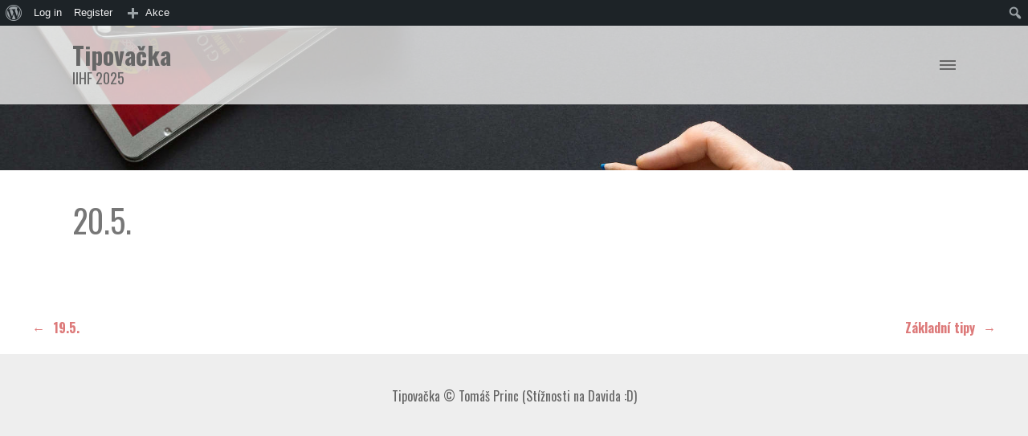

--- FILE ---
content_type: text/html; charset=UTF-8
request_url: http://tipovacka.net/comment_form_builder/20-5/
body_size: 9378
content:
<!DOCTYPE html>
<html lang="cs">
<head>
<meta charset="UTF-8">
<meta http-equiv="X-UA-Compatible" content="IE=edge">
<meta name="viewport" content="width=device-width, initial-scale=1.0">
<link rel="profile" href="http://gmpg.org/xfn/11">
<link rel="pingback" href="http://tipovacka.net/xmlrpc.php">

<title>20.5. &#8211; Tipovačka</title>
<meta name='robots' content='max-image-preview:large' />
<link rel='dns-prefetch' href='//maps.googleapis.com' />
<link rel='dns-prefetch' href='//www.google.com' />
<link rel='dns-prefetch' href='//fonts.googleapis.com' />
<link rel='dns-prefetch' href='//s.w.org' />
<link rel="alternate" type="application/rss+xml" title="Tipovačka &raquo; RSS zdroj" href="http://tipovacka.net/feed/" />
<link rel="alternate" type="application/rss+xml" title="Tipovačka &raquo; RSS komentářů" href="http://tipovacka.net/comments/feed/" />
		<script type="text/javascript">
			window._wpemojiSettings = {"baseUrl":"https:\/\/s.w.org\/images\/core\/emoji\/13.0.1\/72x72\/","ext":".png","svgUrl":"https:\/\/s.w.org\/images\/core\/emoji\/13.0.1\/svg\/","svgExt":".svg","source":{"concatemoji":"http:\/\/tipovacka.net\/wp-includes\/js\/wp-emoji-release.min.js?ver=5.7.1"}};
			!function(e,a,t){var n,r,o,i=a.createElement("canvas"),p=i.getContext&&i.getContext("2d");function s(e,t){var a=String.fromCharCode;p.clearRect(0,0,i.width,i.height),p.fillText(a.apply(this,e),0,0);e=i.toDataURL();return p.clearRect(0,0,i.width,i.height),p.fillText(a.apply(this,t),0,0),e===i.toDataURL()}function c(e){var t=a.createElement("script");t.src=e,t.defer=t.type="text/javascript",a.getElementsByTagName("head")[0].appendChild(t)}for(o=Array("flag","emoji"),t.supports={everything:!0,everythingExceptFlag:!0},r=0;r<o.length;r++)t.supports[o[r]]=function(e){if(!p||!p.fillText)return!1;switch(p.textBaseline="top",p.font="600 32px Arial",e){case"flag":return s([127987,65039,8205,9895,65039],[127987,65039,8203,9895,65039])?!1:!s([55356,56826,55356,56819],[55356,56826,8203,55356,56819])&&!s([55356,57332,56128,56423,56128,56418,56128,56421,56128,56430,56128,56423,56128,56447],[55356,57332,8203,56128,56423,8203,56128,56418,8203,56128,56421,8203,56128,56430,8203,56128,56423,8203,56128,56447]);case"emoji":return!s([55357,56424,8205,55356,57212],[55357,56424,8203,55356,57212])}return!1}(o[r]),t.supports.everything=t.supports.everything&&t.supports[o[r]],"flag"!==o[r]&&(t.supports.everythingExceptFlag=t.supports.everythingExceptFlag&&t.supports[o[r]]);t.supports.everythingExceptFlag=t.supports.everythingExceptFlag&&!t.supports.flag,t.DOMReady=!1,t.readyCallback=function(){t.DOMReady=!0},t.supports.everything||(n=function(){t.readyCallback()},a.addEventListener?(a.addEventListener("DOMContentLoaded",n,!1),e.addEventListener("load",n,!1)):(e.attachEvent("onload",n),a.attachEvent("onreadystatechange",function(){"complete"===a.readyState&&t.readyCallback()})),(n=t.source||{}).concatemoji?c(n.concatemoji):n.wpemoji&&n.twemoji&&(c(n.twemoji),c(n.wpemoji)))}(window,document,window._wpemojiSettings);
		</script>
		<style type="text/css">
img.wp-smiley,
img.emoji {
	display: inline !important;
	border: none !important;
	box-shadow: none !important;
	height: 1em !important;
	width: 1em !important;
	margin: 0 .07em !important;
	vertical-align: -0.1em !important;
	background: none !important;
	padding: 0 !important;
}
</style>
	<link rel='stylesheet' id='dashicons-css'  href='http://tipovacka.net/wp-includes/css/dashicons.min.css?ver=5.7.1' type='text/css' media='all' />
<link rel='stylesheet' id='admin-bar-css'  href='http://tipovacka.net/wp-includes/css/admin-bar.min.css?ver=5.7.1' type='text/css' media='all' />
<style id='admin-bar-inline-css' type='text/css'>

			@font-face {
				font-family: 'w3tc';
			src: url('http://tipovacka.net/wp-content/plugins/w3-total-cache/pub/fonts/w3tc.eot');
			src: url('http://tipovacka.net/wp-content/plugins/w3-total-cache/pub/fonts/w3tc.eot?#iefix') format('embedded-opentype'),
				 url('http://tipovacka.net/wp-content/plugins/w3-total-cache/pub/fonts/w3tc.woff') format('woff'),
				 url('http://tipovacka.net/wp-content/plugins/w3-total-cache/pub/fonts/w3tc.ttf') format('truetype'),
				 url('http://tipovacka.net/wp-content/plugins/w3-total-cache/pub/fonts/w3tc.svg#w3tc') format('svg');
			font-weight: normal;
			font-style: normal;
		}
		.w3tc-icon:before{
			content:'\0041'; top: 2px;
			font-family: 'w3tc';
		}
</style>
<link rel='stylesheet' id='brand-fonts-css'  href='//fonts.googleapis.com/css?family=Oswald:300,regular,700' type='text/css' media='all' />
<link rel='stylesheet' id='wp-block-library-css'  href='http://tipovacka.net/wp-includes/css/dist/block-library/style.min.css?ver=5.7.1' type='text/css' media='all' />
<link rel='stylesheet' id='bp-admin-bar-css'  href='http://tipovacka.net/wp-content/plugins/buddypress/bp-core/css/admin-bar.min.css?ver=2.9.4' type='text/css' media='all' />
<link rel='stylesheet' id='bp-legacy-css-css'  href='http://tipovacka.net/wp-content/plugins/buddypress/bp-templates/bp-legacy/css/buddypress.min.css?ver=2.9.4' type='text/css' media='screen' />
<link rel='stylesheet' id='cfb_styles-css'  href='http://tipovacka.net/wp-content/plugins/wp-advance-comment/css/frontend-style.css?ver=5.7.1' type='text/css' media='all' />
<link rel='stylesheet' id='cfb_jquery.filer.css-css'  href='http://tipovacka.net/wp-content/plugins/wp-advance-comment/css/jquery.filer.css?ver=5.7.1' type='text/css' media='all' />
<link rel='stylesheet' id='cfb_jquery.filer-dragdropbox-theme.css-css'  href='http://tipovacka.net/wp-content/plugins/wp-advance-comment/css/jquery.filer-dragdropbox-theme.css?ver=5.7.1' type='text/css' media='all' />
<link rel='stylesheet' id='cfb_jquery.filer-icons-css-css'  href='http://tipovacka.net/wp-content/plugins/wp-advance-comment/fonts/jquery.filer-icons/jquery-filer.css?ver=5.7.1' type='text/css' media='all' />
<link rel='stylesheet' id='parent-style-css'  href='http://tipovacka.net/wp-content/themes/brand/style.css?ver=5.7.1' type='text/css' media='all' />
<link rel='stylesheet' id='brand-custom-header-styles-css'  href='http://tipovacka.net/wp-content/themes/brand/assets/css/brand-custom-header.css?ver=5.7.1' type='text/css' media='all' />
<link rel='stylesheet' id='brand-style-css'  href='http://tipovacka.net/wp-content/themes/brand-agency/style.css?ver=5.7.1' type='text/css' media='all' />
<link rel='stylesheet' id='fontawesome-style-css'  href='http://tipovacka.net/wp-content/themes/brand/assets/font-awesome/css/font-awesome.min.css?ver=5.7.1' type='text/css' media='all' />
<link rel='stylesheet' id='google-fonts-css'  href='https://fonts.googleapis.com/css?family=Raleway%3A400%2C700&#038;ver=5.7.1' type='text/css' media='all' />
<link rel='stylesheet' id='brand-bootstrap-css'  href='http://tipovacka.net/wp-content/themes/brand/assets/css/bootstrap.min.css?ver=3.3.6' type='text/css' media='all' />
<link rel='stylesheet' id='brand-css'  href='http://tipovacka.net/wp-content/themes/brand/assets/css/brand.min.css?ver=1.9' type='text/css' media='all' />
<style id='brand-inline-css' type='text/css'>
#header-wrapper, #header-portfolio-wrapper {background-color: #ffffff; color: #ffffff; }#header-wrapper a, #header-portfolio-wrapper a {color: #ffffff; }.site-title, .site-title a,.site-description,.site-title a:focus,.site-title a:link,.site-title a:visited {color: #666666; }.brand-has-header-image #main-nav-wrapper:before,.brand-has-header-image .mobile-nav-bar:before {background-color: rgba(238,238,238,0.8); }#main-nav-wrapper:before,.mobile-nav-bar:before,#main-nav-wrapper.scroll:before,.mobile-nav-bar.scroll:before,#main-nav-wrapper:hover:before {background-color: rgba(238,238,238,1); }nav.main-nav a,.mobile-nav-bar a,.compact-menu-icons a,.mobile-nav-bar a:visited {color: #666666; }.c-hamburger > span,.c-hamburger > span:after,.c-hamburger > span:before {background-color: #666666; }.mobile-nav-bar a:hover,.compact-menu-icons a:hover {color: #c1c1c1; }.c-hamburger:hover > span,.c-hamburger:hover > span:after,.c-hamburger:hover > span:before {background-color: #c1c1c1; }nav.main-nav ul li:hover a {color: #c1c1c1; }nav.main-nav ul li.current-menu-item a,nav.main-nav ul li.current-menu-parent a,nav.main-nav ul li.current-menu-ancestor a {color: #dd7a7a; }#main-nav-wrapper nav.main-nav li ul li a,#sticky-nav-wrapper nav.main-nav li ul li a {color: #eeeeee; background-color: #444444; }#main-nav-wrapper nav.main-nav li ul li > a:hover,#sticky-nav-wrapper nav.main-nav li ul li > a:hover {color: #ffffff; background-color: #666666; }nav.main-nav li ul li.current-menu-item > a, nav.main-nav li ul li.current-menu-parent > a, nav.main-nav li ul li.current-menu-ancestor > a {color: #ffffff; background-color: #666666; }#mobile-menu-wrapper {background-color: #ededed; color: #666666; }#mobile-menu-wrapper a {color: #666666; }#mobile-menu-wrapper ul li:hover a {color: #c1c1c1; }#mobile-menu-wrapper ul li.current-menu-item a,#mobile-menu-wrapper ul li.current-menu-parent a,#mobile-menu-wrapper ul li.current-menu-ancestor a {color: #dd7a7a; }#content,#pagination,.posts-navigation,#numbered-pagination {background-color: #ffffff; }.entry-meta,.entry-meta a,.entry-meta a:visited,.entry-meta a:focus {color: #222222; }.entry-meta a:hover,.entry-meta a:active {color: #dd4b4b; }#comments-wrapper {background-color: #f6f6f6; }#secondary-content .widget-area .widget {background-color: #ffffff; }#secondary-content .widget-area .widget-title {color: #777777; }#footer {background-color: #ffffff; }#footer .widget-area .widget a,#footer .widget-area .widget a:visited,#footer .widget-area .widget a:focus {color: #dd7a7a; }#footer .widget-area .widget a:hover,#footer .widget-area .widget a:active {color: #dd4b4b; }#footer .widget-area .widget-title {color: #000000; }.site-info {background-color: rgba(238,238,238,1); color: #666666; }.site-info a,.site-info a:visited,.site-info a:focus {color: #dd7a7a; }.site-info a:hover,.site-info a:active {color: #dd4b4b; }input[type="text"],input[type="email"],input[type="url"],input[type="password"],input[type="tel"],input[type="search"],input[type="phone"],input[type="number"],select,textarea {background-color: #fafafa; border-color: #e2e2e2; color: #444444; }input[type="text"]:focus,input[type="email"]:focus,input[type="url"]:focus,input[type="password"]:focus,input[type="tel"]:focus,input[type="search"]:focus,input[placeholder]:focus,input[type="number"]:focus,select:focus,textarea:focus {background-color: #ffffff; color: #444444; border-color: #dd7a7a; }button,html input[type="button"],input[type="reset"],input[type="submit"],.button,.button:visited,body:not(.custom-blog-colors) article a.button, body:not(.custom-blog-colors) article a.button:visited, body:not(.custom-blog-colors) article a.button:focus,.page-header a.button, .page-header a.button:visited, .page-header a.button:focus,.page-content a.button, .page-content a.button:visited, .page-content a.button:focus,.woocommerce .widget_price_filter .ui-slider .ui-slider-range,.woocommerce .widget_price_filter .ui-slider .ui-slider-handle,.woocommerce #respond input#submit.alt,.woocommerce a.button.alt,.woocommerce button.button.alt,.woocommerce input.button.alt,.woocommerce #respond input#submit,.woocommerce a.button,.woocommerce button.button,.woocommerce input.button {background-color: #dd7a7a; color: #ffffff; border-color: #e2e2e2; }.woocommerce button.disabled,.woocommerce button:disabled,input[submit].disabled,input[submit]:disabled {background-color: #dd7a7a!important; color: #ffffff!important; }.woocommerce .sorting,.woocommerce span.onsale {background-color: #dd7a7a; color: #ffffff; }.woocommerce .sorting .selected-order,.orderby-list > ul {border-color: #e2e2e2; }button:hover,html input[type="button"]:hover,input[type="reset"]:hover,input[type="submit"]:hover,.button:hover,button:focus,.button:focus,body:not(.custom-blog-colors) article a.button:hover,.page-header a.button:hover,.page-content a.button:hover,html input[type="button"]:focus,input[type="reset"]:focus,input[type="submit"]:focus,.woocommerce #respond input#submit.alt:hover,.woocommerce #respond input#submit.alt:focus,.woocommerce a.button.alt:hover,.woocommerce a.button.alt:focus,.woocommerce button.button.alt:hover,.woocommerce button.button.alt:focus,.woocommerce input.button.alt:hover,.woocommerce input.button.alt:focus,.woocommerce #respond input#submit:hover,.woocommerce #respond input#submit:focus,.woocommerce a.button:hover,.woocommerce a.button:focus,.woocommerce button.button:hover,.woocommerce button.button:focus,.woocommerce input.button:hover,.woocommerce input.button:focus {background-color: #dd4b4b; color: #ffffff; border-color: #e2e2e2; }
html, body, button, input, select, textarea {font-family: "Oswald", sans-serif; font-size: 16px; }#numbered-pagination * {font-size: calc(16px*1.4); }.site-title {font-weight: bold; font-size: 30px; }.site-description {font-size: 18px; }nav.main-nav a {font-size: 14px; }nav.main-nav li ul li a {font-size: 13px; }#mobile-menu-wrapper nav a {font-weight: 600; text-transform: uppercase; font-size: 36px; }.widget-title {font-size: 20px; }#secondary .widget, #footer .widget {font-size: 16px; }h1 {font-weight: 500; font-size: 40px; }h2 {font-weight: 500; font-size: 30px; }h3 {font-weight: 500; font-size: 24px; }h4 {font-weight: 500; font-size: 18px; }.site-info {font-size: 16px; }@media (max-width:768px) {.site-title {font-size: 25px;}.site-description {font-size: 15px;}#mobile-menu-wrapper nav a {font-size: 28px;}h1 {font-size: 30px;}h2 {font-size: 25px;}h3 {font-size: 20px;}}
.brand-grid-masonry .brand-grid-sizer,.brand-grid-masonry article.post,.brand-grid-flex article.post {width: 100%; float: left; }.brand-grid-masonry .brand-gutter-sizer {width: 1.5%; }.brand-grid-masonry article.post {margin-bottom: 1.5%; }.brand-grid-flex article.post {margin-right: 1.5%; }.custom-blog-colors article {background-color: #f6f6f6; color: #777777; }.custom-blog-colors .entry-title a, .custom-blog-colors .entry-title a:visited, .entry-title a:focus,.custom-blog-colors article a.more-link, .custom-blog-colors article a.more-link:visited,.custom-blog-colors article a.more-link:focus {color: #222222; }.custom-blog-colors .entry-meta,.custom-blog-colors .entry-meta a,.custom-blog-colors .entry-meta a:visited,.custom-blog-colors .entry-meta a:focus {color: #222222; }@media (min-width:1025px) {.brand-grid-flex article.post:nth-child(1n) {margin-right: 0%;}}@media (max-width:1024px) {.brand-grid-masonry .brand-grid-sizer,.brand-grid-masonry article.post,.brand-grid-flex article.post {width: 100%;}.brand-grid-flex article.post:nth-child(1n) {margin-right: 0%;}}@media (max-width:640px) {.brand-grid-masonry .brand-grid-sizer,.brand-grid-masonry article.post,.brand-grid-flex article.post {width: 100%;}.brand-grid-flex article.post:nth-child(1n) {margin-right: 0%;}}
</style>
<link rel='stylesheet' id='tablepress-default-css'  href='http://tipovacka.net/wp-content/plugins/tablepress/css/default.min.css?ver=1.9' type='text/css' media='all' />
<script type='text/javascript' src='http://tipovacka.net/wp-includes/js/jquery/jquery.min.js?ver=3.5.1' id='jquery-core-js'></script>
<script type='text/javascript' src='http://tipovacka.net/wp-includes/js/jquery/jquery-migrate.min.js?ver=3.3.2' id='jquery-migrate-js'></script>
<script type='text/javascript' id='bp-confirm-js-extra'>
/* <![CDATA[ */
var BP_Confirm = {"are_you_sure":"Are you sure?"};
/* ]]> */
</script>
<script type='text/javascript' src='http://tipovacka.net/wp-content/plugins/buddypress/bp-core/js/confirm.min.js?ver=2.9.4' id='bp-confirm-js'></script>
<script type='text/javascript' src='http://tipovacka.net/wp-content/plugins/buddypress/bp-core/js/widget-members.min.js?ver=2.9.4' id='bp-widget-members-js'></script>
<script type='text/javascript' src='http://tipovacka.net/wp-content/plugins/buddypress/bp-core/js/jquery-query.min.js?ver=2.9.4' id='bp-jquery-query-js'></script>
<script type='text/javascript' src='http://tipovacka.net/wp-content/plugins/buddypress/bp-core/js/vendor/jquery-cookie.min.js?ver=2.9.4' id='bp-jquery-cookie-js'></script>
<script type='text/javascript' src='http://tipovacka.net/wp-content/plugins/buddypress/bp-core/js/vendor/jquery-scroll-to.min.js?ver=2.9.4' id='bp-jquery-scroll-to-js'></script>
<script type='text/javascript' id='bp-legacy-js-js-extra'>
/* <![CDATA[ */
var BP_DTheme = {"accepted":"Accepted","close":"Close","comments":"comments","leave_group_confirm":"Are you sure you want to leave this group?","mark_as_fav":"Favorite","my_favs":"My Favorites","rejected":"Rejected","remove_fav":"Remove Favorite","show_all":"Show all","show_all_comments":"Show all comments for this thread","show_x_comments":"Show all comments (%d)","unsaved_changes":"Your profile has unsaved changes. If you leave the page, the changes will be lost.","view":"View"};
/* ]]> */
</script>
<script type='text/javascript' src='http://tipovacka.net/wp-content/plugins/buddypress/bp-templates/bp-legacy/js/buddypress.min.js?ver=2.9.4' id='bp-legacy-js-js'></script>
<script type='text/javascript' src='http://tipovacka.net/wp-content/plugins/wp-advance-comment/js/jquery.validate.min.js?ver=1.0.0' id='cfb_jquery_validation-js'></script>
<script type='text/javascript' src='http://tipovacka.net/wp-content/plugins/wp-advance-comment/js/additional-methods.min.js?ver=1.0.0' id='cfb_jquery_additional_methods-js'></script>
<script type='text/javascript' id='cfb_jquery_frontend-js-extra'>
/* <![CDATA[ */
var cfb_object = {"rules":"[]","messages":"[]","pro_version":"active","comment_form_id":"","offset":"1"};
/* ]]> */
</script>
<script type='text/javascript' src='http://tipovacka.net/wp-content/plugins/wp-advance-comment/js/frontend.js?ver=1.0.0' id='cfb_jquery_frontend-js'></script>
<script type='text/javascript' src='http://tipovacka.net/wp-content/plugins/wp-advance-comment/js/jquery.filer.min.js?ver=1.0.0' id='cfb_jquery_filter-js'></script>
<script type='text/javascript' src='http://tipovacka.net/wp-content/plugins/wp-advance-comment/js/frontend-n-backend.js?ver=1.0.0' id='cfb_front_n_backend_js-js'></script>
<script type='text/javascript' src='//maps.googleapis.com/maps/api/js?v=3.exp&#038;libraries=places&#038;key&#038;ver=1.0.0' id='cfb_google_maps_api-js'></script>
<link rel="https://api.w.org/" href="http://tipovacka.net/wp-json/" /><link rel="EditURI" type="application/rsd+xml" title="RSD" href="http://tipovacka.net/xmlrpc.php?rsd" />
<link rel="wlwmanifest" type="application/wlwmanifest+xml" href="http://tipovacka.net/wp-includes/wlwmanifest.xml" /> 
<meta name="generator" content="WordPress 5.7.1" />
<link rel="canonical" href="http://tipovacka.net/comment_form_builder/20-5/" />
<link rel='shortlink' href='http://tipovacka.net/?p=554' />
<link rel="alternate" type="application/json+oembed" href="http://tipovacka.net/wp-json/oembed/1.0/embed?url=http%3A%2F%2Ftipovacka.net%2Fcomment_form_builder%2F20-5%2F" />
<link rel="alternate" type="text/xml+oembed" href="http://tipovacka.net/wp-json/oembed/1.0/embed?url=http%3A%2F%2Ftipovacka.net%2Fcomment_form_builder%2F20-5%2F&#038;format=xml" />

	<script type="text/javascript">var ajaxurl = 'http://tipovacka.net/wp-admin/admin-ajax.php';</script>


	<style>
	#header-wrapper:before {
		background-image: url(http://tipovacka.net/wp-content/themes/brand/assets/images/header.jpg);
		background-attachment: scroll;
		background-size: cover;
		background-position: center;
	}

	body {
		color: #777777;
	}

	.has-front-page-custom-header #header-wrapper,
	.brand-header-content,
	.front-page-slider .inner-slide {
		min-height: 100vh;
	}

	.brand-has-header-image:not(.has-front-page-custom-header) #header-wrapper {
		min-height: 25vh;
	}

	a, .woocommerce ul.products li.product .button,
	.woocommerce div.product .woocommerce-tabs ul.tabs li a {
		color: #dd7a7a;
	}

	a:hover, a:focus, a:active,
	.woocommerce ul.products li.product .price,
	.woocommerce ul.products li.product .button:hover,
	.woocommerce div.product .woocommerce-tabs ul.tabs li a:hover,
	.woocommerce div.product .woocommerce-tabs ul.tabs li.active a {
		color: #dd4b4b;
	}

	.container, #content > .page-header-featured {
		width:100%;
		max-width: 1180px;
	}

	#main-nav-wrapper .container,
	#footer .container,
	.site-info .container {
		max-width: 1180px;
	}

	#brand-slide-1 h1, #brand-slide-1 h2 {
				color: #ffffff;
			} #brand-slide-2 h1, #brand-slide-2 h2 {
				color: #ffffff;
			} 
	/* a:hover, a.light:hover, .button-link a:hover, button:hover, html input[type=button]:hover, input[type=reset]:hover, input[type=submit]:hover {
		color: #dd4b4b;
	}

	.button-link a:hover, button:hover, html input[type=button]:hover, input[type=reset]:hover, input[type=submit]:hover, input:focus, textarea:focus, .form-control {
		border-color: #dd4b4b;
	} */

	#header-wrapper, #header-portfolio-wrapper {
		text-align: center;
	}

	.main-title {
		text-align: left;
	}

	/* Woocommerce */
	
	.woocommerce-page ul.products.columns- 3 > li.product {
		margin:0 1% 30px 0;
		width: 32.6%;
	}

	@media( min-width: 1025px ) {
		.woocommerce-page ul.products > li.product:nth-child(3n) {
			margin-right: 0;
		}
	}

	@media( max-width: 1024px ) {
		.woocommerce-page ul.products > li.product,
		.woocommerce ul.products > li.product.type-product {
	    width:49.4%;
			margin:0 1% 30px 0;
	  }

		.woocommerce-page ul.products > li.product:nth-child(2n),
		.woocommerce ul.products > li.product.type-product:nth-child(2n) {
	    margin-right: 0;
	  }
	}

	@media( max-width: 640px ) {
		.woocommerce-page ul.products > li.product,
		.woocommerce ul.products > li.product.type-product {
	    width:100%;
			margin:0 0 30px 0;
	  }
	}

</style>
<style type="text/css">.recentcomments a{display:inline !important;padding:0 !important;margin:0 !important;}</style><style type="text/css" media="print">#wpadminbar { display:none; }</style>
	<style type="text/css" media="screen">
	html { margin-top: 32px !important; }
	* html body { margin-top: 32px !important; }
	@media screen and ( max-width: 782px ) {
		html { margin-top: 46px !important; }
		* html body { margin-top: 46px !important; }
	}
</style>
			<style type="text/css" id="wp-custom-css">
			.den {
	text-align:center;
}

.poradi-1 .item {
	font-weight: bold;
	font-size: 24px;
	color: green;
}

.dlazdice-area {padding-top:70px;}

.poradi-2 .item{
	font-size: 22px;
	color: #b97800;
}

.poradi-3 .item{
	font-size: 20px;
}

.radek-pozadi:hover{
	background-color: #e2e2e2;
}

.tipy:hover{
	background-color: #e2e2e2;
}

.home-page #header-wrapper {display:none;}

.dlazdice .row div {padding:0px;}

.dlazdice .row div .dlazdice-in div {
  background-color:	rgba(236, 236, 236, 0.7);
	border-radius: 10px;
}

.dlazdice .row div .dlazdice-in {
	height: 300px;
	text-align: center;
	line-height: 300px;
	
	margin:	10px;
	color:#313131;
	font-size: 23px;
	border-radius: 10px;
	text-transform: uppercase;
letter-spacing: 3px;
	
}

.dlazdice .row div .dlazdice-in div:hover {
	background-color:	rgba(236, 236, 236, 0.2);
	color: rgba(236, 236, 236, 0.9); 
}

.datum {
  margin: 0 auto;
}

.cas {
	margin: 10px;
}

.saz_dny {margin-top: 0; margin-bottom: 15px;}

.datum_obal {
    margin-top: 20px;
    border-bottom: solid 2px #afafaf;
    margin-bottom: 15px;
}

.zapas {
	margin-bottom: 15px;
  min-width: 300px;
}

.obsah {
	 background: #ececec;
	 padding: 10px;
}

.form {
	  background: whitesmoke;
    padding: 5px;
}

.vysledek, .tip {
	width: 50px!important;
	text-align: center;
	display: inline-block;
	margin-bottom: 5px;
}

.body, .user2, .prosazeno, .presny_tip, .spravny_tip, .trefeny_tip,.netip, .zbyva_bodu, .smolar, .zaklad, .korekce, .celkem, .tipper, .poradi {display: inline-block; width: 10%;
}

.user, .tip_user, .body2, .vsazeno {display: inline-block; width: 20%;
}

.clearBoth { clear:both; }

.vyhodnoceni button {width:100%;}



.radio-group input[type="radio"] {
  position: absolute;
  visibility: hidden;
  display: none;
}

.radio-group label {
  color: #9a929e;
  display: inline-block;
  cursor: pointer;
  font-weight: bold;
  padding: 5px 20px;
	margin-bottom: 0px;
	width: 100%;
}

.sazka  {
	  margin: 0px;
    padding: 0px;
    display: inline-block;
    width: 70px;
} 

.radio-group input[type="radio"]:checked + label {
  color: #ccc8ce;
  background: #675f6b;
}


.radio-group {
  border: solid 3px #675f6b;
  display: inline-block;
  border-radius: 10px;
  overflow: hidden;
	background: #e0e0e0;
	font-size: 12px;
}

/* The heart of the matter */
.testimonial-group {max-width:100%;}

.testimonial-group > .row {
  overflow-x: auto;
  white-space: nowrap;
}
.testimonial-group > .row > .item {
  display: inline-block;
  float: none;
}

.item {width:110px;}
.item button {width:100%;}
		</style>
		</head>

<body class="bp-legacy comment_form_builder-template-default single single-comment_form_builder postid-554 admin-bar no-customize-support no-sidebar show-site-title horizontal-main-nav brand-has-header-image fs-menu no-js">
<div id="top-searchform">  <a href="#" id="close-search"> </a> <form role="search" method="get" class="search-form" action="http://tipovacka.net/">
         	<label>
            	<span class="screen-reader-text">Search for:</span>
                <input type="search" class="search-field" placeholder="Search &hellip;" value="" name="s" title="Search for:" />
            </label>
         </form> </div>
<div id="mobile-menu-wrapper">
	<a id="mobile-menu-close-button" href="#"></a>
	<div class="mobile-menu-inner">
    <nav class="menu-menu-container"><ul id="menu-menu" class="menu"><li id="menu-item-894" class="menu-item menu-item-type-post_type menu-item-object-page menu-item-894"><a href="http://tipovacka.net/tipy/">Tipuj</a></li>
<li id="menu-item-893" class="menu-item menu-item-type-post_type menu-item-object-page menu-item-893"><a href="http://tipovacka.net/vysledky/">Výsledky zápasů</a></li>
<li id="menu-item-892" class="menu-item menu-item-type-post_type menu-item-object-page menu-item-892"><a href="http://tipovacka.net/tabulka/">Tabulka pořadí</a></li>
<li id="menu-item-895" class="menu-item menu-item-type-post_type menu-item-object-page menu-item-895"><a href="http://tipovacka.net/pravidla/">Pravidla</a></li>
<li id="menu-item-54" class="bp-menu bp-login-nav menu-item menu-item-type-custom menu-item-object-custom menu-item-54"><a href="http://tipovacka.net/wp-login.php?redirect_to=http%3A%2F%2Ftipovacka.net%2Fcomment_form_builder%2F20-5%2F">Přihlášení</a></li>
</ul></nav>	</div> <!-- .mobile-menu-inner -->
</div> <!-- #mobile-menu-wrapper --> <div id="wrapper">     	<div id="main-nav-wrapper" class="">
				<div id="main-nav-container" class="container">
      					<div id="site-title">
				<h1 class="site-title"><a href="http://tipovacka.net/" rel="home">Tipovačka</a></h1> 					<p class="site-description lighter">IIHF 2025</p> 		  </div> 		<div class="compact-menu-icons">
						<a id="mobile-menu-button" class="c-hamburger c-hamburger--htx">
				<span>toggle menu</span>
			</a>
		</div>
						</div>
    	</div><!-- main-nav-wrapper -->
    	    <div class="container mobile-nav-bar no-sticky"> 			<div id="site-title">
				<h1 class="site-title"><a href="http://tipovacka.net/" rel="home">Tipovačka</a></h1> 					<p class="site-description lighter">IIHF 2025</p> 		  </div> 		<div class="compact-menu-icons">
						<a id="mobile-menu-button" class="c-hamburger c-hamburger--htx">
				<span>toggle menu</span>
			</a>
		</div>
		    	</div>
      	<div id="header-wrapper" class="">
    	</div> <!-- #header-wrapper --> 
	<div id="content" class="site-content" >

	<div id="primary" class="container content-area">
		<main id="main" class="row site-main" role="main">
			<div id="primary-content">
				<article id="post-554" class="post-554 comment_form_builder type-comment_form_builder status-publish hentry">
		        <header class="page-header main-title">
					<h1 class="entry-title">20.5.</h1>      	</header> <!-- .entry-header -->     	<div class="entry-content">
        				</div><!-- .entry-content -->
        <footer class="entry-footer entry-meta">
			  				</footer><!-- .entry-footer -->
    </article> <!-- #post-## -->
       		</div>
       		<div id="secondary-content">
       			
<aside id="secondary" class="widget-area sidebar-1" role="complementary">
	<section id="search-2" class="widget widget_search"><form role="search" method="get" class="search-form" action="http://tipovacka.net/">
         	<label>
            	<span class="screen-reader-text">Search for:</span>
                <input type="search" class="search-field" placeholder="Search &hellip;" value="" name="s" title="Search for:" />
            </label>
         </form></section>
		<section id="recent-posts-2" class="widget widget_recent_entries">
		<h4 class="widget-title">Nejnovější příspěvky</h4>
		<ul>
											<li>
					<a href="http://tipovacka.net/zapasy/finale-11/">Chelsea &#8211; PSG</a>
									</li>
											<li>
					<a href="http://tipovacka.net/zapasy/sf2/">PSG &#8211; Real Madrid</a>
									</li>
											<li>
					<a href="http://tipovacka.net/zapasy/sf1/">Fluminense &#8211; Chelsea</a>
									</li>
											<li>
					<a href="http://tipovacka.net/zapasy/ct4/">Real Madrid &#8211; Dortmund</a>
									</li>
											<li>
					<a href="http://tipovacka.net/zapasy/ct3/">PSG &#8211; Bayern</a>
									</li>
					</ul>

		</section><section id="recent-comments-2" class="widget widget_recent_comments"><h4 class="widget-title">Nejnovější komentáře</h4><ul id="recentcomments"><li class="recentcomments"><span class="comment-author-link"><a href='https://gelendzhik-aeroport.ru' rel='external nofollow ugc' class='url'>aero-gelenshils</a></span>: <a href="http://tipovacka.net/zakladni-tipy-ii/#comment-17845">Základní tipy II</a></li><li class="recentcomments"><span class="comment-author-link"><a href='https://pokerdom-casino9435.com' rel='external nofollow ugc' class='url'>Pokerdom casino официальный</a></span>: <a href="http://tipovacka.net/zakladni-tipy-ii/#comment-17844">Základní tipy II</a></li><li class="recentcomments"><span class="comment-author-link"><a href='http://narkolog-na-dom-krasnodar-2.ru' rel='external nofollow ugc' class='url'>narkolog na dom Krasnodar_uzPt</a></span>: <a href="http://tipovacka.net/zapasy/finale-11/#comment-17843">Chelsea &#8211; PSG</a></li><li class="recentcomments"><span class="comment-author-link"><a href='https://kedjob.com/' rel='external nofollow ugc' class='url'>vibely starry mascara</a></span>: <a href="http://tipovacka.net/zakladni-tipy-ii/#comment-17842">Základní tipy II</a></li><li class="recentcomments"><span class="comment-author-link"><a href='https://vavada-online2374.casino' rel='external nofollow ugc' class='url'>вавада официальный сайт</a></span>: <a href="http://tipovacka.net/zakladni-tipy-ii/#comment-17841">Základní tipy II</a></li></ul></section><section id="archives-2" class="widget widget_archive"><h4 class="widget-title">Archivy</h4>
			<ul>
					<li><a href='http://tipovacka.net/2025/07/'>Červenec 2025</a></li>
	<li><a href='http://tipovacka.net/2025/06/'>Červen 2025</a></li>
			</ul>

			</section><section id="categories-2" class="widget widget_categories"><h4 class="widget-title">Rubriky</h4>
			<ul>
					<li class="cat-item cat-item-21"><a href="http://tipovacka.net/category/zapasy/">Zápasy</a>
</li>
			</ul>

			</section><section id="meta-2" class="widget widget_meta"><h4 class="widget-title">Základní informace</h4>
		<ul>
			<li><a href="http://tipovacka.net/register/">Registrace</a></li>			<li><a href="http://tipovacka.net/wp-login.php">Přihlásit se</a></li>
			<li><a href="http://tipovacka.net/feed/">Zdroj kanálů (příspěvky)</a></li>
			<li><a href="http://tipovacka.net/comments/feed/">Kanál komentářů</a></li>

			<li><a href="https://cs.wordpress.org/">Česká lokalizace</a></li>
		</ul>

		</section></aside><!-- #secondary -->
	   		</div>
        </main><!-- #main -->
	</div><!-- #primary -->

	
	<div id="pagination">
		<div id="btn-older" class="desktop"><a href="http://tipovacka.net/comment_form_builder/19-5/" rel="prev">19.5.</a></div>
		<div id="btn-newer" class="desktop"><a href="http://tipovacka.net/comment_form_builder/zakladni-tipy/" rel="next">Základní tipy</a></div>
		<div id="btn-older" class="mobile"><a href="http://tipovacka.net/comment_form_builder/19-5/" rel="prev">&larr;</a></div>
		<div id="btn-newer" class="mobile"><a href="http://tipovacka.net/comment_form_builder/zakladni-tipy/" rel="next">&rarr;</a></div>
	</div> <!-- End Pagination -->




    </div> <!-- #content --> 			<footer id="footer" class="">
      
      
    	    		<div class="site-info">
      		<div class="container">
          Tipovačka © Tomáš Princ (Stížnosti na Davida :D) 
      		</div>
    		</div> <!-- .site-info -->
			</footer> <!-- #footer --> <script type='text/javascript' src='http://tipovacka.net/wp-includes/js/hoverintent-js.min.js?ver=2.2.1' id='hoverintent-js-js'></script>
<script type='text/javascript' src='http://tipovacka.net/wp-includes/js/admin-bar.min.js?ver=5.7.1' id='admin-bar-js'></script>
<script type='text/javascript' src='http://tipovacka.net/wp-includes/js/comment-reply.min.js?ver=5.7.1' id='comment-reply-js'></script>
<script type='text/javascript' src='http://tipovacka.net/wp-includes/js/jquery/ui/core.min.js?ver=1.12.1' id='jquery-ui-core-js'></script>
<script type='text/javascript' src='http://tipovacka.net/wp-includes/js/jquery/ui/datepicker.min.js?ver=1.12.1' id='jquery-ui-datepicker-js'></script>
<script type='text/javascript' id='jquery-ui-datepicker-js-after'>
jQuery(document).ready(function(jQuery){jQuery.datepicker.setDefaults({"closeText":"Zav\u0159\u00edt","currentText":"Dnes","monthNames":["Leden","\u00danor","B\u0159ezen","Duben","Kv\u011bten","\u010cerven","\u010cervenec","Srpen","Z\u00e1\u0159\u00ed","\u0158\u00edjen","Listopad","Prosinec"],"monthNamesShort":["Led","\u00dano","B\u0159e","Dub","Kv\u011b","\u010cvn","\u010cvc","Srp","Z\u00e1\u0159","\u0158\u00edj","Lis","Pro"],"nextText":"Dal\u0161\u00ed","prevText":"P\u0159edchoz\u00ed","dayNames":["Ned\u011ble","Pond\u011bl\u00ed","\u00dater\u00fd","St\u0159eda","\u010ctvrtek","P\u00e1tek","Sobota"],"dayNamesShort":["Ne","Po","\u00dat","St","\u010ct","P\u00e1","So"],"dayNamesMin":["Ne","Po","\u00dat","St","\u010ct","P\u00e1","So"],"dateFormat":"MM d, yy","firstDay":1,"isRTL":false});});
</script>
<script type='text/javascript' src='//www.google.com/recaptcha/api.js?onload=cfb_captchaCallback&#038;render=explicit&#038;ver=1.0.0' id='cfb_google_captcha_api-js'></script>
<script type='text/javascript' src='http://tipovacka.net/wp-content/themes/brand/assets/javascripts/bootstrap.min.js?ver=3.3.6' id='brand-bootstrap-js'></script>
<script type='text/javascript' src='http://tipovacka.net/wp-content/themes/brand/assets/javascripts/brand.min.js?ver=1.9' id='brand-js'></script>
<script type='text/javascript' src='http://tipovacka.net/wp-includes/js/wp-embed.min.js?ver=5.7.1' id='wp-embed-js'></script>
		<div id="wpadminbar" class="nojq nojs">
							<a class="screen-reader-shortcut" href="#wp-toolbar" tabindex="1">Přejít k navigační liště</a>
						<div class="quicklinks" id="wp-toolbar" role="navigation" aria-label="Navigační lišta">
				<ul id='wp-admin-bar-root-default' class="ab-top-menu"><li id='wp-admin-bar-wp-logo' class="menupop"><div class="ab-item ab-empty-item" tabindex="0" aria-haspopup="true"><span class="ab-icon"></span><span class="screen-reader-text">O WordPressu</span></div><div class="ab-sub-wrapper"><ul id='wp-admin-bar-wp-logo-external' class="ab-sub-secondary ab-submenu"><li id='wp-admin-bar-wporg'><a class='ab-item' href='https://cs.wordpress.org/'>Česká lokalizace</a></li><li id='wp-admin-bar-documentation'><a class='ab-item' href='https://cs.wordpress.org/podpora/'>Manuál (anglicky)</a></li><li id='wp-admin-bar-support-forums'><a class='ab-item' href='https://cs.wordpress.org/podpora/'>Rozcestník podpory</a></li><li id='wp-admin-bar-feedback'><a class='ab-item' href='https://cs.wordpress.org/contact/'>Zpětná vazba</a></li></ul></div></li><li id='wp-admin-bar-bp-login'><a class='ab-item' href='http://tipovacka.net/wp-login.php?redirect_to=http%3A%2F%2Ftipovacka.net%2Fcomment_form_builder%2F20-5%2F'>Log in</a></li><li id='wp-admin-bar-bp-register'><a class='ab-item' href='http://tipovacka.net/register/'>Register</a></li><li id='wp-admin-bar-new-content' class="menupop"><a class='ab-item' aria-haspopup="true" href='http://tipovacka.net/wp-admin/post-new.php?post_type=comment_form_builder'><span class="ab-icon"></span><span class="ab-label">Akce</span></a><div class="ab-sub-wrapper"><ul id='wp-admin-bar-new-content-default' class="ab-submenu"><li id='wp-admin-bar-new-comment_form_builder'><a class='ab-item' href='http://tipovacka.net/wp-admin/post-new.php?post_type=comment_form_builder'>Comment Form</a></li></ul></div></li></ul><ul id='wp-admin-bar-top-secondary' class="ab-top-secondary ab-top-menu"><li id='wp-admin-bar-search' class="admin-bar-search"><div class="ab-item ab-empty-item" tabindex="-1"><form action="http://tipovacka.net/" method="get" id="adminbarsearch"><input class="adminbar-input" name="s" id="adminbar-search" type="text" value="" maxlength="150" /><label for="adminbar-search" class="screen-reader-text">Hledat</label><input type="submit" class="adminbar-button" value="Hledat"/></form></div></li></ul>			</div>
					</div>

		
  </div> <!-- #wrapper -->

  </body>
</html>

<!--
Performance optimized by W3 Total Cache. Learn more: https://www.boldgrid.com/w3-total-cache/


Served from: tipovacka.net @ 2026-01-26 06:32:55 by W3 Total Cache
-->

--- FILE ---
content_type: text/css
request_url: http://tipovacka.net/wp-content/themes/brand-agency/style.css?ver=5.7.1
body_size: 705
content:
/*
Theme Name: Brand Agency
Theme URI: https://www.wp-brandtheme.com/
Description: Brand Agency is a Brand child theme. Brand is a fast, lightweight, flexible WordPress theme. It is also mobile and tablet responsive. Cross browser compatible, Brand is easily customizable: add a slider, an image or a video on the front page, change colors, typography, enable and disable elements, add left or right sidebar and much more. To start building your website navigate to Appearance > Customize. Then take a look at our amazing add-ons at https://www.wp-brandtheme.com/add-ons.
Author: Maxsdesign | Massimo Sanfelice
Text Domain: brand-agency
Template: brand
Version: 1.0.1
Tags: right-sidebar, left-sidebar, footer-widgets, blog, e-commerce, photography, custom-header, custom-background, custom-menu, custom-colors, sticky-post, threaded-comments, translation-ready, featured-images
License: GNU General Public License v2
License URI: http://www.gnu.org/licenses/gpl-2.0.html

Brand Agency, Copyright 2018 Maxsdesign
Brand Agency is a child theme of Brand
Brand and Brand Agency are distributed under the terms of the GNU GPL


It's not recommended to add CSS to this file, as it will be lost if you ever update this child theme.
Instead, use a Custom CSS plugin.

*/


--- FILE ---
content_type: application/javascript
request_url: http://tipovacka.net/wp-content/plugins/wp-advance-comment/js/frontend-n-backend.js?ver=1.0.0
body_size: 1153
content:
function cfb_initialize( div_map , zoom , input_name , lat_lng , draggable , restrict_country , place_type ) {

	var draggable_status = ( draggable == true ) ? true : false ;

	var cor = lat_lng.split(',');

	/* Show the google map */
    window['mapCanvas'+div_map] = document.getElementById( div_map );
    window['mapOptions'+ div_map] = {
      	center: new google.maps.LatLng( parseFloat(cor[0]) , parseFloat(cor[1]) ),
      	zoom: zoom,
      	mapTypeId: google.maps.MapTypeId.ROADMAP,
      	mapTypeControl: false,
    }

    window['map'+input_name] = new google.maps.Map( window['mapCanvas'+div_map] , window['mapOptions'+ div_map] );

    cfb_place_autocomplete( window['map'+input_name] , div_map , input_name , restrict_country , place_type );

   	cfb_marker( window['map'+input_name] , lat_lng , div_map , draggable_status , input_name);
    
}

function cfb_place_autocomplete( map , prefix , input_name , restrict_country , place_type ){

	window['options'+prefix] = {};

	if( restrict_country != '' ){
		window['options'+prefix]['componentRestrictions'] = { country : restrict_country };
	}

	if( place_type != 'all' ){
		window['options'+prefix]['types'] = [ place_type ];
	}

	/* Get autocomplete */
    window['input_name'+prefix] = document.getElementById( input_name );
    window['autocomplete'+prefix] = new google.maps.places.Autocomplete( window['input_name'+prefix] , window['options'+prefix] );

    // Disable form submit on enter
    google.maps.event.addDomListener( window['input_name'+prefix] , 'keydown', function(e) { 
        if (e.keyCode == 13) { 
            e.preventDefault(); 
        }
    }); 

    google.maps.event.addListener( window['autocomplete'+prefix], 'place_changed', function(event) {

        var place = window['autocomplete'+prefix].getPlace();
        
        if ( !("geometry" in place) ){
        	return;
        }

        if ( place.geometry.viewport != undefined ) {
            map.fitBounds(place.geometry.viewport);
        } else {
            map.setCenter(place.geometry.location);
            map.setZoom(17);
        }

        cfb_moveMarker(place.name, place.geometry.location,prefix);
        jQuery( '#lat_' + prefix ).val(place.geometry.location.lat());
        jQuery( '#lng_' + prefix ).val(place.geometry.location.lng());
    });

}

function cfb_marker( map , lat_lng , prefix , draggable_status , input_name ){

	var cor = lat_lng.split(',');

	var options = {};
	options['position'] = new google.maps.LatLng( parseFloat(cor[0]) , parseFloat(cor[1]) );
	options['map'] = map;

	if( draggable_status == true ){
		options['draggable'] = true;	
	}
	
	window['marker'+prefix] = new google.maps.Marker(options);

	google.maps.event.addListener( window['marker'+prefix] , 'dragend' , function() {
	    cfb_geocodePosition( window['marker'+prefix].getPosition() , input_name , prefix );
	});
}

function cfb_moveMarker( placeName, latlng , prefix) {
    window['marker'+prefix].setPosition(latlng);
}

function cfb_geocodePosition( pos , input_name , prefix ) {
   	geocoder = new google.maps.Geocoder();
   	geocoder.geocode({
        latLng: pos
    }, 
        function(results, status) 
        {
            if (status == google.maps.GeocoderStatus.OK) 
            {
                jQuery('#'+input_name).val( results[0].formatted_address );
                jQuery( '#lat_' + prefix ).val(results[0].geometry.location.lat());
        		jQuery( '#lng_' + prefix ).val(results[0].geometry.location.lng());
            } 
            else 
            {
                alert('Error !!! Plz try again.');
            }
        }
    );
}

--- FILE ---
content_type: application/javascript
request_url: http://tipovacka.net/wp-content/plugins/wp-advance-comment/js/jquery.filer.min.js?ver=1.0.0
body_size: 7119
content:
/*!
 * jQuery.filer minified
 * Copyright (c) 2016 CreativeDream
 * Website: https://github.com/CreativeDream/jquery.filer
 * Version: 1.3 (14-Sep-2016)
 * Requires: jQuery v1.7.1 or later
 */
!function(a){"use strict";a.fn.filer=function(b){return this.each(function(c,d){var e=a(d),f=".jFiler",g=a(),h=a(),i=a(),j=[],k=a.isFunction(b)?b(e,a.fn.filer.defaults):b,l=k&&a.isPlainObject(k)?a.extend(!0,{},a.fn.filer.defaults,k):a.fn.filer.defaults,m={init:function(){e.wrap('<div class="jFiler"></div>'),m._set("props"),e.prop("jFiler").boxEl=g=e.closest(f),m._changeInput()},_bindInput:function(){l.changeInput&&h.length>0&&h.on("click",m._clickHandler),e.on({focus:function(){h.addClass("focused")},blur:function(){h.removeClass("focused")},change:m._onChange}),l.dragDrop&&(l.dragDrop.dragContainer.on("drag dragstart dragend dragover dragenter dragleave drop",function(a){a.preventDefault(),a.stopPropagation()}),l.dragDrop.dragContainer.on("drop",m._dragDrop.drop),l.dragDrop.dragContainer.on("dragover",m._dragDrop.dragEnter),l.dragDrop.dragContainer.on("dragleave",m._dragDrop.dragLeave)),l.uploadFile&&l.clipBoardPaste&&a(window).on("paste",m._clipboardPaste)},_unbindInput:function(b){l.changeInput&&h.length>0&&h.off("click",m._clickHandler),b&&(e.off("change",m._onChange),l.dragDrop&&(l.dragDrop.dragContainer.off("drop",m._dragDrop.drop),l.dragDrop.dragContainer.off("dragover",m._dragDrop.dragEnter),l.dragDrop.dragContainer.off("dragleave",m._dragDrop.dragLeave)),l.uploadFile&&l.clipBoardPaste&&a(window).off("paste",m._clipboardPaste))},_clickHandler:function(){if(!l.uploadFile&&l.addMore&&0!=e.val().length){m._unbindInput(!0);var b=a('<input type="file" />'),c=e.prop("attributes");a.each(c,function(){"required"!=this.name&&b.attr(this.name,this.value)}),e.after(b),j.push(b),e=b,m._bindInput(),m._set("props")}e.click()},_applyAttrSettings:function(){var a=["name","limit","maxSize","fileMaxSize","extensions","changeInput","showThumbs","appendTo","theme","addMore","excludeName","files","uploadUrl","uploadData","options"];for(var b in a){var c="data-jfiler-"+a[b];if(m._assets.hasAttr(c)){switch(a[b]){case"changeInput":case"showThumbs":case"addMore":l[a[b]]=["true","false"].indexOf(e.attr(c))>-1?"true"==e.attr(c):e.attr(c);break;case"extensions":l[a[b]]=e.attr(c).replace(/ /g,"").split(",");break;case"uploadUrl":l.uploadFile&&(l.uploadFile.url=e.attr(c));break;case"uploadData":l.uploadFile&&(l.uploadFile.data=JSON.parse(e.attr(c)));break;case"files":case"options":l[a[b]]=JSON.parse(e.attr(c));break;default:l[a[b]]=e.attr(c)}e.removeAttr(c)}}},_changeInput:function(){if(m._applyAttrSettings(),null!=l.beforeRender&&"function"==typeof l.beforeRender?l.beforeRender(g,e):null,l.theme&&g.addClass("jFiler-theme-"+l.theme),"input"!=e.get(0).tagName.toLowerCase()&&"file"!=e.get(0).type)h=e,e=a('<input type="file" name="'+l.name+'" />'),e.css({position:"absolute",left:"-9999px",top:"-9999px","z-index":"-9999"}),g.prepend(e),m._isGn=e;else if(l.changeInput){switch(typeof l.changeInput){case"boolean":h=a('<div class="jFiler-input"><div class="jFiler-input-caption"><span>'+l.captions.feedback+'</span></div><div class="jFiler-input-button">'+l.captions.button+'</div></div>"');break;case"string":case"object":h=a(l.changeInput);break;case"function":h=a(l.changeInput(g,e,l))}e.after(h),e.css({position:"absolute",left:"-9999px",top:"-9999px","z-index":"-9999"})}e.prop("jFiler").newInputEl=h,l.dragDrop&&(l.dragDrop.dragContainer=l.dragDrop.dragContainer?a(l.dragDrop.dragContainer):h),(!l.limit||l.limit&&l.limit>=2)&&(e.attr("multiple","multiple"),"[]"!=e.attr("name").slice(-2)?e.attr("name",e.attr("name")+"[]"):null),e.attr("disabled")||l.disabled?(l.disabled=!0,m._unbindInput(!0),g.addClass("jFiler-disabled")):(l.disabled=!1,m._bindInput(),g.removeClass("jFiler-disabled")),l.files&&m._append(!1,{files:l.files}),null!=l.afterRender&&"function"==typeof l.afterRender?l.afterRender(i,g,h,e):null},_clear:function(){m.files=null,e.prop("jFiler").files=null,l.uploadFile||l.addMore||m._reset(),m._set("feedback",m._itFl&&m._itFl.length>0?m._itFl.length+" "+l.captions.feedback2:l.captions.feedback),null!=l.onEmpty&&"function"==typeof l.onEmpty?l.onEmpty(g,h,e):null},_reset:function(b){if(!b){if(!l.uploadFile&&l.addMore){for(var c=0;c<j.length;c++)j[c].remove();j=[],m._unbindInput(!0),e=m._isGn?m._isGn:a(d),m._bindInput()}m._set("input","")}m._itFl=[],m._itFc=null,m._ajFc=0,m._set("props"),e.prop("jFiler").files_list=m._itFl,e.prop("jFiler").current_file=m._itFc,m._itFr=[],g.find("input[name^='jfiler-items-exclude-']:hidden").remove(),i.fadeOut("fast",function(){a(this).remove()}),e.prop("jFiler").listEl=i=a()},_set:function(a,b){switch(a){case"input":e.val(b);break;case"feedback":h.length>0&&h.find(".jFiler-input-caption span").html(b);break;case"props":e.prop("jFiler")||e.prop("jFiler",{options:l,listEl:i,boxEl:g,newInputEl:h,inputEl:e,files:m.files,files_list:m._itFl,current_file:m._itFc,append:function(a){return m._append(!1,{files:[a]})},enable:function(){l.disabled&&(l.disabled=!1,e.removeAttr("disabled"),g.removeClass("jFiler-disabled"),m._bindInput())},disable:function(){l.disabled||(l.disabled=!0,g.addClass("jFiler-disabled"),m._unbindInput(!0))},remove:function(a){return m._remove(null,{binded:!0,data:{id:a}}),!0},reset:function(){return m._reset(),m._clear(),!0},retry:function(a){return m._retryUpload(a)}})}},_filesCheck:function(){var b=0;if(l.limit&&m.files.length+m._itFl.length>l.limit)return l.dialogs.alert(m._assets.textParse(l.captions.errors.filesLimit)),!1;for(var c=0;c<m.files.length;c++){var d=m.files[c],e=d.name.split(".").pop().toLowerCase(),f={name:d.name,size:d.size,size2:m._assets.bytesToSize(d.size),type:d.type,ext:e};if(null!=l.extensions&&a.inArray(e,l.extensions)==-1&&a.inArray(f.type,l.extensions)==-1)return l.dialogs.alert(m._assets.textParse(l.captions.errors.filesType,f)),!1;if(null!=l.maxSize&&m.files[c].size>1048576*l.maxSize||null!=l.fileMaxSize&&m.files[c].size>1048576*l.fileMaxSize)return l.dialogs.alert(m._assets.textParse(l.captions.errors.filesSize,f)),!1;if(4096==d.size&&0==d.type.length)return l.dialogs.alert(m._assets.textParse(l.captions.errors.folderUpload,f)),!1;if(null!=l.onFileCheck&&"function"==typeof l.onFileCheck?l.onFileCheck(f,l,m._assets.textParse)===!1:null)return!1;if((l.uploadFile||l.addMore)&&!l.allowDuplicates){var f=m._itFl.filter(function(a,b){if(a.file.name==d.name&&a.file.size==d.size&&a.file.type==d.type&&(!d.lastModified||a.file.lastModified==d.lastModified))return!0});if(f.length>0){if(1==m.files.length)return!1;d._pendRemove=!0}}b+=m.files[c].size}return!(null!=l.maxSize&&b>=Math.round(1048576*l.maxSize))||(l.dialogs.alert(m._assets.textParse(l.captions.errors.filesSizeAll)),!1)},_thumbCreator:{create:function(b){var c=m.files[b],d=m._itFc?m._itFc.id:b,e=c.name,f=c.size,g=c.file,h=c.type?c.type.split("/",1):"".toString().toLowerCase(),j=e.indexOf(".")!=-1?e.split(".").pop().toLowerCase():"",k=l.uploadFile?'<div class="jFiler-jProgressBar">'+l.templates.progressBar+"</div>":"",n={id:d,name:e,size:f,size2:m._assets.bytesToSize(f),url:g,type:h,extension:j,icon:m._assets.getIcon(j,h),icon2:m._thumbCreator.generateIcon({type:h,extension:j}),image:'<div class="jFiler-item-thumb-image fi-loading"></div>',progressBar:k,_appended:c._appended},o="";return c.opts&&(n=a.extend({},c.opts,n)),o=a(m._thumbCreator.renderContent(n)).attr("data-jfiler-index",d),o.get(0).jfiler_id=d,m._thumbCreator.renderFile(c,o,n),c.forList?o:(m._itFc.html=o,o.hide()[l.templates.itemAppendToEnd?"appendTo":"prependTo"](i.find(l.templates._selectors.list)).show(),void(c._appended||m._onSelect(b)))},renderContent:function(a){return m._assets.textParse(a._appended?l.templates.itemAppend:l.templates.item,a)},renderFile:function(b,c,d){if(0==c.find(".jFiler-item-thumb-image").length)return!1;if(b.file&&"image"==d.type){var e='<img src="'+b.file+'" draggable="false" />',f=c.find(".jFiler-item-thumb-image.fi-loading");return a(e).error(function(){e=m._thumbCreator.generateIcon(d),c.addClass("jFiler-no-thumbnail"),f.removeClass("fi-loading").html(e)}).load(function(){f.removeClass("fi-loading").html(e)}),!0}if(window.File&&window.FileList&&window.FileReader&&"image"==d.type&&d.size<1e7){var g=new FileReader;g.onload=function(a){var b=c.find(".jFiler-item-thumb-image.fi-loading");if(l.templates.canvasImage){var e=document.createElement("canvas"),f=e.getContext("2d"),g=new Image;g.onload=function(){var a=b.height(),c=b.width(),d=g.height/a,h=g.width/c,i=d<h?d:h,j=g.height/i,k=g.width/i,l=Math.ceil(Math.log(g.width/k)/Math.log(2));if(e.height=a,e.width=c,g.width<e.width||g.height<e.height||l<=1){var m=g.width<e.width?e.width/2-g.width/2:g.width>e.width?-(g.width-e.width)/2:0,n=g.height<e.height?e.height/2-g.height/2:0;f.drawImage(g,m,n,g.width,g.height)}else{var o=document.createElement("canvas"),p=o.getContext("2d");o.width=.5*g.width,o.height=.5*g.height,p.fillStyle="#fff",p.fillRect(0,0,o.width,o.height),p.drawImage(g,0,0,o.width,o.height),p.drawImage(o,0,0,.5*o.width,.5*o.height),f.drawImage(o,k>e.width?k-e.width:0,0,.5*o.width,.5*o.height,0,0,k,j)}b.removeClass("fi-loading").html('<img src="'+e.toDataURL("image/png")+'" draggable="false" />')},g.onerror=function(){c.addClass("jFiler-no-thumbnail"),b.removeClass("fi-loading").html(m._thumbCreator.generateIcon(d))},g.src=a.target.result}else b.removeClass("fi-loading").html('<img src="'+a.target.result+'" draggable="false" />')},g.readAsDataURL(b)}else{var e=m._thumbCreator.generateIcon(d),f=c.find(".jFiler-item-thumb-image.fi-loading");c.addClass("jFiler-no-thumbnail"),f.removeClass("fi-loading").html(e)}},generateIcon:function(b){var c=new Array(3);if(b&&b.type&&b.type[0]&&b.extension)switch(b.type[0]){case"image":c[0]="f-image",c[1]='<i class="icon-jfi-file-image"></i>';break;case"video":c[0]="f-video",c[1]='<i class="icon-jfi-file-video"></i>';break;case"audio":c[0]="f-audio",c[1]='<i class="icon-jfi-file-audio"></i>';break;default:c[0]="f-file f-file-ext-"+b.extension,c[1]=b.extension.length>0?"."+b.extension:"",c[2]=1}else c[0]="f-file",c[1]=b.extension&&b.extension.length>0?"."+b.extension:"",c[2]=1;var d='<span class="jFiler-icon-file '+c[0]+'">'+c[1]+"</span>";if(1==c[2]){var e=m._assets.text2Color(b.extension);if(e){var f=a(d).appendTo("body");f.css("background-color",m._assets.text2Color(b.extension)),d=f.prop("outerHTML"),f.remove()}}return d},_box:function(b){if(null!=l.beforeShow&&"function"==typeof l.beforeShow&&!l.beforeShow(m.files,i,g,h,e))return!1;if(i.length<1){if(l.appendTo)var c=a(l.appendTo);else var c=g;c.find(".jFiler-items").remove(),i=a('<div class="jFiler-items jFiler-row"></div>'),e.prop("jFiler").listEl=i,i.append(m._assets.textParse(l.templates.box)).appendTo(c),i.on("click",l.templates._selectors.remove,function(c){c.preventDefault();var d=[b?b.remove.event:c,b?b.remove.el:a(this).closest(l.templates._selectors.item)],e=function(a){m._remove(d[0],d[1])};l.templates.removeConfirmation?l.dialogs.confirm(l.captions.removeConfirmation,e):e()})}for(var d=0;d<m.files.length;d++)m.files[d]._appended||(m.files[d]._choosed=!0),m._addToMemory(d),m._thumbCreator.create(d)}},_upload:function(b){var c=m._itFl[b],d=c.html,f=new FormData;if(f.append(e.attr("name"),c.file,!!c.file.name&&c.file.name),null!=l.uploadFile.data&&a.isPlainObject("function"==typeof l.uploadFile.data?l.uploadFile.data(c.file):l.uploadFile.data))for(var g in l.uploadFile.data)f.append(g,l.uploadFile.data[g]);m._ajax.send(d,f,c)},_ajax:{send:function(b,c,d){return d.ajax=a.ajax({url:l.uploadFile.url,data:c,type:l.uploadFile.type,enctype:l.uploadFile.enctype,xhr:function(){var c=a.ajaxSettings.xhr();return c.upload&&c.upload.addEventListener("progress",function(a){m._ajax.progressHandling(a,b)},!1),c},complete:function(a,b){d.ajax=!1,m._ajFc++,l.uploadFile.synchron&&d.id+1<m._itFl.length&&m._upload(d.id+1),m._ajFc>=m.files.length&&(m._ajFc=0,e.get(0).value="",null!=l.uploadFile.onComplete&&"function"==typeof l.uploadFile.onComplete?l.uploadFile.onComplete(i,g,h,e,a,b):null)},beforeSend:function(a,c){return null==l.uploadFile.beforeSend||"function"!=typeof l.uploadFile.beforeSend||l.uploadFile.beforeSend(b,i,g,h,e,d.id,a,c)},success:function(a,c,f){d.uploaded=!0,null!=l.uploadFile.success&&"function"==typeof l.uploadFile.success?l.uploadFile.success(a,b,i,g,h,e,d.id,c,f):null},error:function(a,c,f){d.uploaded=!1,null!=l.uploadFile.error&&"function"==typeof l.uploadFile.error?l.uploadFile.error(b,i,g,h,e,d.id,a,c,f):null},statusCode:l.uploadFile.statusCode,cache:!1,contentType:!1,processData:!1}),d.ajax},progressHandling:function(a,b){if(a.lengthComputable){var c=Math.round(100*a.loaded/a.total).toString();null!=l.uploadFile.onProgress&&"function"==typeof l.uploadFile.onProgress?l.uploadFile.onProgress(c,b,i,g,h,e):null,b.find(".jFiler-jProgressBar").find(l.templates._selectors.progressBar).css("width",c+"%")}}},_dragDrop:{dragEnter:function(a){clearTimeout(m._dragDrop._drt),l.dragDrop.dragContainer.addClass("dragged"),m._set("feedback",l.captions.drop),null!=l.dragDrop.dragEnter&&"function"==typeof l.dragDrop.dragEnter?l.dragDrop.dragEnter(a,h,e,g):null},dragLeave:function(a){clearTimeout(m._dragDrop._drt),m._dragDrop._drt=setTimeout(function(a){return m._dragDrop._dragLeaveCheck(a)?(l.dragDrop.dragContainer.removeClass("dragged"),m._set("feedback",l.captions.feedback),void(null!=l.dragDrop.dragLeave&&"function"==typeof l.dragDrop.dragLeave?l.dragDrop.dragLeave(a,h,e,g):null)):(m._dragDrop.dragLeave(a),!1)},100,a)},drop:function(a){clearTimeout(m._dragDrop._drt),l.dragDrop.dragContainer.removeClass("dragged"),m._set("feedback",l.captions.feedback),a&&a.originalEvent&&a.originalEvent.dataTransfer&&a.originalEvent.dataTransfer.files&&a.originalEvent.dataTransfer.files.length>0&&m._onChange(a,a.originalEvent.dataTransfer.files),null!=l.dragDrop.drop&&"function"==typeof l.dragDrop.drop?l.dragDrop.drop(a.originalEvent.dataTransfer.files,a,h,e,g):null},_dragLeaveCheck:function(b){var c=a(b.currentTarget),d=0;return!(!c.is(h)&&(d=h.find(c).length,d>0))}},_clipboardPaste:function(a,b){if((b||a.originalEvent.clipboardData||a.originalEvent.clipboardData.items)&&(!b||a.originalEvent.dataTransfer||a.originalEvent.dataTransfer.items)&&!m._clPsePre){var c=b?a.originalEvent.dataTransfer.items:a.originalEvent.clipboardData.items,d=function(a,b,c){b=b||"",c=c||512;for(var d=atob(a),e=[],f=0;f<d.length;f+=c){for(var g=d.slice(f,f+c),h=new Array(g.length),i=0;i<g.length;i++)h[i]=g.charCodeAt(i);var j=new Uint8Array(h);e.push(j)}var k=new Blob(e,{type:b});return k};if(c)for(var e=0;e<c.length;e++)if(c[e].type.indexOf("image")!==-1||c[e].type.indexOf("text/uri-list")!==-1){if(b)try{window.atob(a.originalEvent.dataTransfer.getData("text/uri-list").toString().split(",")[1])}catch(a){return}var f=b?d(a.originalEvent.dataTransfer.getData("text/uri-list").toString().split(",")[1],"image/png"):c[e].getAsFile();f.name=Math.random().toString(36).substring(5),f.name+=f.type.indexOf("/")!=-1?"."+f.type.split("/")[1].toString().toLowerCase():".png",m._onChange(a,[f]),m._clPsePre=setTimeout(function(){delete m._clPsePre},1e3)}}},_onSelect:function(b){l.uploadFile&&!a.isEmptyObject(l.uploadFile)&&(!l.uploadFile.synchron||l.uploadFile.synchron&&0==a.grep(m._itFl,function(a){return a.ajax}).length)&&m._upload(m._itFc.id),m.files[b]._pendRemove&&(m._itFc.html.hide(),m._remove(null,{binded:!0,data:{id:m._itFc.id}})),null!=l.onSelect&&"function"==typeof l.onSelect?l.onSelect(m.files[b],m._itFc.html,i,g,h,e):null,b+1>=m.files.length&&(null!=l.afterShow&&"function"==typeof l.afterShow?l.afterShow(i,g,h,e):null)},_onChange:function(b,c){if(c){if(!c||0==c.length)return m._set("input",""),m._clear(),!1;m.files=c}else{if(!e.get(0).files||"undefined"==typeof e.get(0).files||0==e.get(0).files.length)return l.uploadFile||l.addMore||(m._set("input",""),m._clear()),!1;m.files=e.get(0).files}if(l.uploadFile||l.addMore||m._reset(!0),e.prop("jFiler").files=m.files,!m._filesCheck()||null!=l.beforeSelect&&"function"==typeof l.beforeSelect&&!l.beforeSelect(m.files,i,g,h,e))return m._set("input",""),m._clear(),l.addMore&&j.length>0&&(m._unbindInput(!0),j[j.length-1].remove(),j.splice(j.length-1,1),e=j.length>0?j[j.length-1]:a(d),m._bindInput()),!1;if(m._set("feedback",m.files.length+m._itFl.length+" "+l.captions.feedback2),l.showThumbs)m._thumbCreator._box();else for(var f=0;f<m.files.length;f++)m.files[f]._choosed=!0,m._addToMemory(f),m._onSelect(f)},_append:function(a,b){var c=!!b&&b.files;if(c&&!(c.length<=0)&&(m.files=c,e.prop("jFiler").files=m.files,l.showThumbs)){for(var d=0;d<m.files.length;d++)m.files[d]._appended=!0;m._thumbCreator._box()}},_getList:function(a,b){var c=!!b&&b.files;if(c&&!(c.length<=0)&&(m.files=c,e.prop("jFiler").files=m.files,l.showThumbs)){for(var d=[],f=0;f<m.files.length;f++)m.files[f].forList=!0,d.push(m._thumbCreator.create(f));b.callback&&b.callback(d,i,g,h,e)}},_retryUpload:function(b,c){var d=parseInt("object"==typeof c?c.attr("data-jfiler-index"):c),f=m._itFl.filter(function(a,b){return a.id==d});return f.length>0&&(!l.uploadFile||a.isEmptyObject(l.uploadFile)||f[0].uploaded?void 0:(m._itFc=f[0],e.prop("jFiler").current_file=m._itFc,m._upload(d),!0))},_remove:function(b,d){if(d.binded){if("undefined"!=typeof d.data.id&&(d=i.find(l.templates._selectors.item+"[data-jfiler-index='"+d.data.id+"']"),0==d.length))return!1;d.data.el&&(d=d.data.el)}var f=function(b){var d=g.find("input[name^='jfiler-items-exclude-']:hidden").first();0==d.length&&(d=a('<input type="hidden" name="jfiler-items-exclude-'+(l.excludeName?l.excludeName:("[]"!=e.attr("name").slice(-2)?e.attr("name"):e.attr("name").substring(0,e.attr("name").length-2))+"-"+c)+'">'),d.appendTo(g)),b&&a.isArray(b)&&(b=JSON.stringify(b),d.val(b))},j=function(b,c){var d=m._itFl[c],e=[];if(d.file._choosed||d.file._appended||d.uploaded){m._itFr.push(d);for(var g=m._itFl.filter(function(a){return a.file.name==d.file.name}),h=0;h<m._itFr.length;h++)l.addMore&&m._itFr[h]==d&&g.length>0&&(m._itFr[h].remove_name=g.indexOf(d)+"://"+m._itFr[h].file.name),e.push(m._itFr[h].remove_name?m._itFr[h].remove_name:m._itFr[h].file.name)}f(e),m._itFl.splice(c,1),m._itFl.length<1?(m._reset(),m._clear()):m._set("feedback",m._itFl.length+" "+l.captions.feedback2),b.fadeOut("fast",function(){a(this).remove()})},k=d.get(0).jfiler_id||d.attr("data-jfiler-index"),n=null;for(var o in m._itFl)"length"!==o&&m._itFl.hasOwnProperty(o)&&m._itFl[o].id==k&&(n=o);return!!m._itFl.hasOwnProperty(n)&&(m._itFl[n].ajax?(m._itFl[n].ajax.abort(),void j(d,n)):void(null!=l.onRemove&&"function"==typeof l.onRemove&&l.onRemove(d,m._itFl[n].file,n,i,g,h,e)===!1||j(d,n)))},_addToMemory:function(b){m._itFl.push({id:m._itFl.length,file:m.files[b],html:a(),ajax:!1,uploaded:!1}),(l.addMore||m.files[b]._appended)&&(m._itFl[m._itFl.length-1].input=e),m._itFc=m._itFl[m._itFl.length-1],e.prop("jFiler").files_list=m._itFl,e.prop("jFiler").current_file=m._itFc},_assets:{bytesToSize:function(a){if(0==a)return"0 Byte";var b=1e3,c=["Bytes","KB","MB","GB","TB","PB","EB","ZB","YB"],d=Math.floor(Math.log(a)/Math.log(b));return(a/Math.pow(b,d)).toPrecision(3)+" "+c[d]},hasAttr:function(a,b){var b=b?b:e,c=b.attr(a);return!(!c||"undefined"==typeof c)},getIcon:function(b,c){var d=["audio","image","text","video"];return a.inArray(c,d)>-1?'<i class="icon-jfi-file-'+c+" jfi-file-ext-"+b+'"></i>':'<i class="icon-jfi-file-o jfi-file-type-'+c+" jfi-file-ext-"+b+'"></i>'},textParse:function(b,c){switch(c=a.extend({},{limit:l.limit,maxSize:l.maxSize,fileMaxSize:l.fileMaxSize,extensions:l.extensions?l.extensions.join(","):null},c&&a.isPlainObject(c)?c:{},l.options),typeof b){case"string":return b.replace(/\{\{fi-(.*?)\}\}/g,function(a,b){return b=b.replace(/ /g,""),b.match(/(.*?)\|limitTo\:(\d+)/)?b.replace(/(.*?)\|limitTo\:(\d+)/,function(a,b,d){var b=c[b]?c[b]:"",e=b.substring(0,d);return e=b.length>e.length?e.substring(0,e.length-3)+"...":e}):c[b]?c[b]:""});case"function":return b(c);default:return b}},text2Color:function(a){if(!a||0==a.length)return!1;for(var b=0,c=0;b<a.length;c=a.charCodeAt(b++)+((c<<5)-c));for(var b=0,d="#";b<3;d+=("00"+(c>>2*b++&255).toString(16)).slice(-2));return d}},files:null,_itFl:[],_itFc:null,_itFr:[],_itPl:[],_ajFc:0};return e.on("filer.append",function(a,b){m._append(a,b)}).on("filer.remove",function(a,b){b.binded=!0,m._remove(a,b)}).on("filer.reset",function(a){return m._reset(),m._clear(),!0}).on("filer.generateList",function(a,b){return m._getList(a,b)}).on("filer.retry",function(a,b){return m._retryUpload(a,b)}),m.init(),this})},a.fn.filer.defaults={limit:null,maxSize:null,fileMaxSize:null,extensions:null,changeInput:!0,showThumbs:!1,appendTo:null,theme:"default",templates:{box:'<ul class="jFiler-items-list jFiler-items-default"></ul>',item:'<li class="jFiler-item"><div class="jFiler-item-container"><div class="jFiler-item-inner"><div class="jFiler-item-icon pull-left">{{fi-icon}}</div><div class="jFiler-item-info pull-left"><div class="jFiler-item-title" title="{{fi-name}}">{{fi-name | limitTo:30}}</div><div class="jFiler-item-others"><span>size: {{fi-size2}}</span><span>type: {{fi-extension}}</span><span class="jFiler-item-status">{{fi-progressBar}}</span></div><div class="jFiler-item-assets"><ul class="list-inline"><li><a class="icon-jfi-trash jFiler-item-trash-action"></a></li></ul></div></div></div></div></li>',itemAppend:'<li class="jFiler-item"><div class="jFiler-item-container"><div class="jFiler-item-inner"><div class="jFiler-item-icon pull-left">{{fi-icon}}</div><div class="jFiler-item-info pull-left"><div class="jFiler-item-title">{{fi-name | limitTo:35}}</div><div class="jFiler-item-others"><span>size: {{fi-size2}}</span><span>type: {{fi-extension}}</span><span class="jFiler-item-status"></span></div><div class="jFiler-item-assets"><ul class="list-inline"><li><a class="icon-jfi-trash jFiler-item-trash-action"></a></li></ul></div></div></div></div></li>',progressBar:'<div class="bar"></div>',itemAppendToEnd:!1,removeConfirmation:!0,canvasImage:!0,_selectors:{list:".jFiler-items-list",item:".jFiler-item",progressBar:".bar",remove:".jFiler-item-trash-action"}},files:null,uploadFile:null,dragDrop:null,addMore:!1,allowDuplicates:!1,clipBoardPaste:!0,excludeName:null,beforeRender:null,afterRender:null,beforeShow:null,beforeSelect:null,onSelect:null,onFileCheck:null,afterShow:null,onRemove:null,onEmpty:null,options:null,dialogs:{alert:function(a){return alert(a)},confirm:function(a,b){confirm(a)?b():null}},captions:{button:"Choose Files",feedback:"Choose files To Upload",feedback2:"files were chosen",drop:"Drop file here to Upload",removeConfirmation:"Are you sure you want to remove this file?",errors:{filesLimit:"Only {{fi-limit}} files are allowed to be uploaded.",filesType:"Only Images are allowed to be uploaded.",filesSize:"{{fi-name}} is too large! Please upload file up to {{fi-fileMaxSize}} MB.",filesSizeAll:"Files you've choosed are too large! Please upload files up to {{fi-maxSize}} MB.",folderUpload:"You are not allowed to upload folders."}}}}(jQuery);